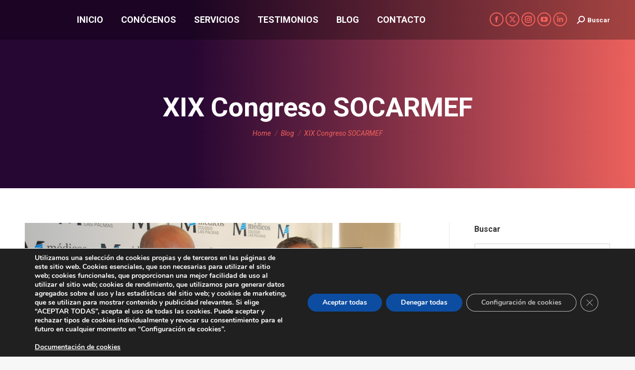

--- FILE ---
content_type: text/html; charset=utf-8
request_url: https://www.google.com/recaptcha/api2/anchor?ar=1&k=6LfreIoqAAAAAICVo9h53iSK1ltbK8rtqCfxuU3r&co=aHR0cHM6Ly93d3cudmlzaWJsZWNvbXVuaWNhY2lvbi5jb206NDQz&hl=en&v=TkacYOdEJbdB_JjX802TMer9&size=invisible&anchor-ms=20000&execute-ms=15000&cb=3v1spb9fs9b1
body_size: 45262
content:
<!DOCTYPE HTML><html dir="ltr" lang="en"><head><meta http-equiv="Content-Type" content="text/html; charset=UTF-8">
<meta http-equiv="X-UA-Compatible" content="IE=edge">
<title>reCAPTCHA</title>
<style type="text/css">
/* cyrillic-ext */
@font-face {
  font-family: 'Roboto';
  font-style: normal;
  font-weight: 400;
  src: url(//fonts.gstatic.com/s/roboto/v18/KFOmCnqEu92Fr1Mu72xKKTU1Kvnz.woff2) format('woff2');
  unicode-range: U+0460-052F, U+1C80-1C8A, U+20B4, U+2DE0-2DFF, U+A640-A69F, U+FE2E-FE2F;
}
/* cyrillic */
@font-face {
  font-family: 'Roboto';
  font-style: normal;
  font-weight: 400;
  src: url(//fonts.gstatic.com/s/roboto/v18/KFOmCnqEu92Fr1Mu5mxKKTU1Kvnz.woff2) format('woff2');
  unicode-range: U+0301, U+0400-045F, U+0490-0491, U+04B0-04B1, U+2116;
}
/* greek-ext */
@font-face {
  font-family: 'Roboto';
  font-style: normal;
  font-weight: 400;
  src: url(//fonts.gstatic.com/s/roboto/v18/KFOmCnqEu92Fr1Mu7mxKKTU1Kvnz.woff2) format('woff2');
  unicode-range: U+1F00-1FFF;
}
/* greek */
@font-face {
  font-family: 'Roboto';
  font-style: normal;
  font-weight: 400;
  src: url(//fonts.gstatic.com/s/roboto/v18/KFOmCnqEu92Fr1Mu4WxKKTU1Kvnz.woff2) format('woff2');
  unicode-range: U+0370-0377, U+037A-037F, U+0384-038A, U+038C, U+038E-03A1, U+03A3-03FF;
}
/* vietnamese */
@font-face {
  font-family: 'Roboto';
  font-style: normal;
  font-weight: 400;
  src: url(//fonts.gstatic.com/s/roboto/v18/KFOmCnqEu92Fr1Mu7WxKKTU1Kvnz.woff2) format('woff2');
  unicode-range: U+0102-0103, U+0110-0111, U+0128-0129, U+0168-0169, U+01A0-01A1, U+01AF-01B0, U+0300-0301, U+0303-0304, U+0308-0309, U+0323, U+0329, U+1EA0-1EF9, U+20AB;
}
/* latin-ext */
@font-face {
  font-family: 'Roboto';
  font-style: normal;
  font-weight: 400;
  src: url(//fonts.gstatic.com/s/roboto/v18/KFOmCnqEu92Fr1Mu7GxKKTU1Kvnz.woff2) format('woff2');
  unicode-range: U+0100-02BA, U+02BD-02C5, U+02C7-02CC, U+02CE-02D7, U+02DD-02FF, U+0304, U+0308, U+0329, U+1D00-1DBF, U+1E00-1E9F, U+1EF2-1EFF, U+2020, U+20A0-20AB, U+20AD-20C0, U+2113, U+2C60-2C7F, U+A720-A7FF;
}
/* latin */
@font-face {
  font-family: 'Roboto';
  font-style: normal;
  font-weight: 400;
  src: url(//fonts.gstatic.com/s/roboto/v18/KFOmCnqEu92Fr1Mu4mxKKTU1Kg.woff2) format('woff2');
  unicode-range: U+0000-00FF, U+0131, U+0152-0153, U+02BB-02BC, U+02C6, U+02DA, U+02DC, U+0304, U+0308, U+0329, U+2000-206F, U+20AC, U+2122, U+2191, U+2193, U+2212, U+2215, U+FEFF, U+FFFD;
}
/* cyrillic-ext */
@font-face {
  font-family: 'Roboto';
  font-style: normal;
  font-weight: 500;
  src: url(//fonts.gstatic.com/s/roboto/v18/KFOlCnqEu92Fr1MmEU9fCRc4AMP6lbBP.woff2) format('woff2');
  unicode-range: U+0460-052F, U+1C80-1C8A, U+20B4, U+2DE0-2DFF, U+A640-A69F, U+FE2E-FE2F;
}
/* cyrillic */
@font-face {
  font-family: 'Roboto';
  font-style: normal;
  font-weight: 500;
  src: url(//fonts.gstatic.com/s/roboto/v18/KFOlCnqEu92Fr1MmEU9fABc4AMP6lbBP.woff2) format('woff2');
  unicode-range: U+0301, U+0400-045F, U+0490-0491, U+04B0-04B1, U+2116;
}
/* greek-ext */
@font-face {
  font-family: 'Roboto';
  font-style: normal;
  font-weight: 500;
  src: url(//fonts.gstatic.com/s/roboto/v18/KFOlCnqEu92Fr1MmEU9fCBc4AMP6lbBP.woff2) format('woff2');
  unicode-range: U+1F00-1FFF;
}
/* greek */
@font-face {
  font-family: 'Roboto';
  font-style: normal;
  font-weight: 500;
  src: url(//fonts.gstatic.com/s/roboto/v18/KFOlCnqEu92Fr1MmEU9fBxc4AMP6lbBP.woff2) format('woff2');
  unicode-range: U+0370-0377, U+037A-037F, U+0384-038A, U+038C, U+038E-03A1, U+03A3-03FF;
}
/* vietnamese */
@font-face {
  font-family: 'Roboto';
  font-style: normal;
  font-weight: 500;
  src: url(//fonts.gstatic.com/s/roboto/v18/KFOlCnqEu92Fr1MmEU9fCxc4AMP6lbBP.woff2) format('woff2');
  unicode-range: U+0102-0103, U+0110-0111, U+0128-0129, U+0168-0169, U+01A0-01A1, U+01AF-01B0, U+0300-0301, U+0303-0304, U+0308-0309, U+0323, U+0329, U+1EA0-1EF9, U+20AB;
}
/* latin-ext */
@font-face {
  font-family: 'Roboto';
  font-style: normal;
  font-weight: 500;
  src: url(//fonts.gstatic.com/s/roboto/v18/KFOlCnqEu92Fr1MmEU9fChc4AMP6lbBP.woff2) format('woff2');
  unicode-range: U+0100-02BA, U+02BD-02C5, U+02C7-02CC, U+02CE-02D7, U+02DD-02FF, U+0304, U+0308, U+0329, U+1D00-1DBF, U+1E00-1E9F, U+1EF2-1EFF, U+2020, U+20A0-20AB, U+20AD-20C0, U+2113, U+2C60-2C7F, U+A720-A7FF;
}
/* latin */
@font-face {
  font-family: 'Roboto';
  font-style: normal;
  font-weight: 500;
  src: url(//fonts.gstatic.com/s/roboto/v18/KFOlCnqEu92Fr1MmEU9fBBc4AMP6lQ.woff2) format('woff2');
  unicode-range: U+0000-00FF, U+0131, U+0152-0153, U+02BB-02BC, U+02C6, U+02DA, U+02DC, U+0304, U+0308, U+0329, U+2000-206F, U+20AC, U+2122, U+2191, U+2193, U+2212, U+2215, U+FEFF, U+FFFD;
}
/* cyrillic-ext */
@font-face {
  font-family: 'Roboto';
  font-style: normal;
  font-weight: 900;
  src: url(//fonts.gstatic.com/s/roboto/v18/KFOlCnqEu92Fr1MmYUtfCRc4AMP6lbBP.woff2) format('woff2');
  unicode-range: U+0460-052F, U+1C80-1C8A, U+20B4, U+2DE0-2DFF, U+A640-A69F, U+FE2E-FE2F;
}
/* cyrillic */
@font-face {
  font-family: 'Roboto';
  font-style: normal;
  font-weight: 900;
  src: url(//fonts.gstatic.com/s/roboto/v18/KFOlCnqEu92Fr1MmYUtfABc4AMP6lbBP.woff2) format('woff2');
  unicode-range: U+0301, U+0400-045F, U+0490-0491, U+04B0-04B1, U+2116;
}
/* greek-ext */
@font-face {
  font-family: 'Roboto';
  font-style: normal;
  font-weight: 900;
  src: url(//fonts.gstatic.com/s/roboto/v18/KFOlCnqEu92Fr1MmYUtfCBc4AMP6lbBP.woff2) format('woff2');
  unicode-range: U+1F00-1FFF;
}
/* greek */
@font-face {
  font-family: 'Roboto';
  font-style: normal;
  font-weight: 900;
  src: url(//fonts.gstatic.com/s/roboto/v18/KFOlCnqEu92Fr1MmYUtfBxc4AMP6lbBP.woff2) format('woff2');
  unicode-range: U+0370-0377, U+037A-037F, U+0384-038A, U+038C, U+038E-03A1, U+03A3-03FF;
}
/* vietnamese */
@font-face {
  font-family: 'Roboto';
  font-style: normal;
  font-weight: 900;
  src: url(//fonts.gstatic.com/s/roboto/v18/KFOlCnqEu92Fr1MmYUtfCxc4AMP6lbBP.woff2) format('woff2');
  unicode-range: U+0102-0103, U+0110-0111, U+0128-0129, U+0168-0169, U+01A0-01A1, U+01AF-01B0, U+0300-0301, U+0303-0304, U+0308-0309, U+0323, U+0329, U+1EA0-1EF9, U+20AB;
}
/* latin-ext */
@font-face {
  font-family: 'Roboto';
  font-style: normal;
  font-weight: 900;
  src: url(//fonts.gstatic.com/s/roboto/v18/KFOlCnqEu92Fr1MmYUtfChc4AMP6lbBP.woff2) format('woff2');
  unicode-range: U+0100-02BA, U+02BD-02C5, U+02C7-02CC, U+02CE-02D7, U+02DD-02FF, U+0304, U+0308, U+0329, U+1D00-1DBF, U+1E00-1E9F, U+1EF2-1EFF, U+2020, U+20A0-20AB, U+20AD-20C0, U+2113, U+2C60-2C7F, U+A720-A7FF;
}
/* latin */
@font-face {
  font-family: 'Roboto';
  font-style: normal;
  font-weight: 900;
  src: url(//fonts.gstatic.com/s/roboto/v18/KFOlCnqEu92Fr1MmYUtfBBc4AMP6lQ.woff2) format('woff2');
  unicode-range: U+0000-00FF, U+0131, U+0152-0153, U+02BB-02BC, U+02C6, U+02DA, U+02DC, U+0304, U+0308, U+0329, U+2000-206F, U+20AC, U+2122, U+2191, U+2193, U+2212, U+2215, U+FEFF, U+FFFD;
}

</style>
<link rel="stylesheet" type="text/css" href="https://www.gstatic.com/recaptcha/releases/TkacYOdEJbdB_JjX802TMer9/styles__ltr.css">
<script nonce="dARmSS4pzIKWoeB5a7bSWQ" type="text/javascript">window['__recaptcha_api'] = 'https://www.google.com/recaptcha/api2/';</script>
<script type="text/javascript" src="https://www.gstatic.com/recaptcha/releases/TkacYOdEJbdB_JjX802TMer9/recaptcha__en.js" nonce="dARmSS4pzIKWoeB5a7bSWQ">
      
    </script></head>
<body><div id="rc-anchor-alert" class="rc-anchor-alert"></div>
<input type="hidden" id="recaptcha-token" value="[base64]">
<script type="text/javascript" nonce="dARmSS4pzIKWoeB5a7bSWQ">
      recaptcha.anchor.Main.init("[\x22ainput\x22,[\x22bgdata\x22,\x22\x22,\[base64]/[base64]/[base64]/eihOLHUpOkYoTiwwLFt3LDIxLG1dKSxwKHUsZmFsc2UsTixmYWxzZSl9Y2F0Y2goYil7ayhOLDI5MCk/[base64]/[base64]/Sy5MKCk6Sy5UKSxoKS1LLlQsYj4+MTQpPjAsSy51JiYoSy51Xj0oSy5vKzE+PjIpKihiPDwyKSksSy5vKSsxPj4yIT0wfHxLLlYsbXx8ZClLLko9MCxLLlQ9aDtpZighZClyZXR1cm4gZmFsc2U7aWYoaC1LLkg8KEsuTj5LLkYmJihLLkY9Sy5OKSxLLk4tKE4/MjU1Ono/NToyKSkpcmV0dXJuIGZhbHNlO3JldHVybiEoSy52PSh0KEssMjY3LChOPWsoSywoSy50TD11LHo/NDcyOjI2NykpLEsuQSkpLEsuUC5wdXNoKFtKRCxOLHo/[base64]/[base64]/bmV3IFhbZl0oQlswXSk6Vz09Mj9uZXcgWFtmXShCWzBdLEJbMV0pOlc9PTM/bmV3IFhbZl0oQlswXSxCWzFdLEJbMl0pOlc9PTQ/[base64]/[base64]/[base64]/[base64]/[base64]\\u003d\\u003d\x22,\[base64]\x22,\x22e8K5esOvZ8KHTMOUXDBqJsKCfcOVRGJOw6jCii/ComnCiDTCoVDDkVt2w6YkAMO4UHEwwp/DvSZGGlrComoIwrbDmlbDpsKrw67CgkYTw4XCnBALwo3Cm8OUwpzDpsKNNHXCkMKlJiILwrYQwrFJwq/Dm1zCvB/Dh2FEecKPw4gDSMK3wrYgdXLDmMOCAj5mJMK/w4LDug3CkSkPBH1lw5TCuMOwW8Oew4xiwrdGwpY1w7l8fsKCw5TDq8O5IDHDssOvwqLCoMO5PH7CoMKVwq/Cgk7DkmvDh8O9WRQufMKJw4V7w67DslPDrsOAE8KibA7Dpn7Dp8KCI8OMG3MRw6gnSsOVwp4hMcOlCAALwpvCncOywrpDwqYAQX7DrlwIwrrDjsKQwpTDpsKNwp53ADPCi8K4N346wrnDkMKWDTEIIcO9wrvCnhrDgMOvRGQKwp3CosKpBsO6U0DCuMOdw7/DkMKGw4HDu25yw5NmUCpDw5tFcXMqE0bDocO1K0HCvlfCi3nDtMObCG/CscK+PhTCim/Cj3NyPMODwonCj3DDtW0FAU7DjU3Dq8KMwrUTGkYubMORUMKswo/CpsOHLybDmhTDlsOGKcOQwrDDgsKHcFvDl2DDjzlYwrzCpcO4CsOucw52Y27CssKgJMOSIcKZE3nCpMKXNsK9ZxvDqS/DkcOhAMKwwpZ1wpPCm8Oow6rDshwuP2nDvU0dwq3CusKff8KnwoTDoTzCpcKOwozDp8K5KXvCj8OWLGIHw4k5P0bCo8OHw5zDgcOLOVdvw7wrw7XDqUFew4kaakrCuCJ5w4/Dl3vDghHDksKSXjHDjcO1wrjDnsK6w4Y2TyEJw7ELLcOKc8OUIlDCpMKzwpbCksO6MMOzwpE5DcO0wpPCu8K6w4xUFcKEYMKJTRXCrsOJwqEuwrVNwpvDj2DChMOcw6PCgiLDocKjwqfDkMKBMsOBX0pCw7zCuQ4oU8Kkwo/Dh8K/w4DCssKJc8Kvw4HDlsK2CcO7wrjDi8KDwqPDo1YHG0cUw7/CohPCt2oww6YNJShXwpI/dsOTwr4vwpHDhsK/JcK4FVxWe3PClcOQMQ9jbsK0wqgVD8OOw43DrE4lfcKcKcONw7bDphjDvMOlw6dhGcOLw6DDgxJ9wrDCtsO2wrcKKztYeMOkbQDCn0Q/wrYcw4TCviDCvTnDvMKow7g1wq3Dtk7CiMKNw5HCpyDDm8KbXsOkw5EFV0jCscKlQD42wrNsw5/CnMKkw6zDq8OoZ8Kewp9Bbg/DrsOgWcKuWcOqeMO+wqHChyXCqMKhw7fCrV9kKEM/w5dQRyvCjMK1AVBrBXF8w7pHw77CscOWMj3ClMOkDGrDrMOyw5PCi1TCqsKoZMK9cMKowqdowpo1w5/DliXConvCocKyw6drbW9pM8K6woLDgFLDnMKWHD3DjmsuwpbChMOXwpYQwrHDsMKUworDpSnDu0sSUGfCojUGXsKiesOlw5EuTsKAbMOlNVElw4vChcOWTDrCo8K2wrgNf3/[base64]/DmDvDosKOw4/Dui1XwoIPEMKfwpfCvz7Ch8OfYcO0w5TDjxILQHTDocOwwpnDuE0sHl7Dh8K/Y8K2w55zwp/[base64]/[base64]/DqwrDohojRMOdwo/CpkHDqT0+wp/DpcKjw4LCjcKjEHbCssK4woYIw7bCmcOfw77DtmnDrcK1wpnDjifCgcK0w5HDrHTDqcKXYj/Cu8K8wrfDhkPDmjPDjQ4Fw7lbO8O0SMOBwoLCqj3CtcOJw5lYZ8K6wpTCisK+Zk4Owq7DkVjCncKuwotXwr81LsKzFMKOOMOzWiM2wqp1JsKJwofCt0LCpBhwwq3CpsKNJ8OSw4oOfcKdUxAiwqN7wrYoQsKqO8KKUsOtdU4hwrLCkMOjGE46X39/Nlt2VkPDsXsvLMOTfsOkwo/Di8K2WkZzYMOrMTIAXsKxw53DhAxmwrZNWzrCsm1wXkLDqcO/w6/DmcKPNSHCk3JxHRbCqGnDqcK+EGjCs1cLwqvCq8Kqw6zDix3Dj2UFw6nCiMOVwo0Vw77DmcO9UcKALMKrw4TCjcOlOistLHLCnMOMD8OswogBD8KtPwnDlsOMG8K+DU3DlUvCsMOmw7vChETClcKrN8OQw5DCjxwrJR/Ctx4owrLDlMKpZMOOV8K1GMKvw6zDn1jClsOSwpPDrsKoI0NUw4/CpcOiw7bCiQYAScOywqvCnShGw6bDhcKNw7/[base64]/SgIuwrtbw6J7wqLDhMOUDnNqwpwzwpl5UsKWV8OZdcO0U0x3VcK7EWvDjsOLd8KobRNxwrbDgMOtw6/Di8KkEEcKw4IeGCPDrkjDlcO2FsK4woDDiy7Dk8Ojw7Z4w7E7wolkwpF4w6bCrTBZw4hJcTpVw4XDsMKkw6HDpsKDwrDDmMOZw5hGQjs7YcKkwqw1TBktPAtaKEfDlMKsw5YGFsOow6kLRcKieGHClSbDlcKlw6XDuF8Mw5zChwt6OMKsw43DlX0oHMONWE3DtMKrw5/DgsKVFsKOV8OvwprClRrDjWFIAjLDtsKQK8KtwqvCgGPDjcO9w5h7w7PCkkTDuxLCosK1QsKGw4AQdcKWw4jDscOWw5QCw7bDqXHCkT1uSR0wFGMtaMOLcE7CqCHDqcOswpvDgcOxw4Auw6/CqFE0wq5Bw6fCnMKebUs+GsK6csOEacO7woTDvcOMw4/[base64]/CuEfDp8OkesOVw7TCnMOxYE1uwpTDo8O6X1rDskx2w7TDoQ8Hwq4LDnbDtDtjw7YWM13DtA/DlVzCiV1LFgAJBMOFw65HDsKlPyjDj8OnwrjDg8OXYMOeScKGwqfDgwrDn8OgY2skw4/DqT/DlMK/QsOJBsOmw6rDtcKjN8OJwrrCrcOjacKUw6/Cl8Kcw5fCjsOpenF7w4zDuSzDg8KWw7pDQ8KUw4V2bsOQAMKALhbCuMKxQ8OILcKswpsYQ8OVwrzDj00lwrAxFWwMLMOaDGvCqnlXKsOpcsK7w7HDjSrDgVjDs35Dw5XCpEwawp/CnBhXAx/DpcOww6d+w41vMQjCj2sZwpLCsGJiFWzDgsO1w4rDtypDScKLw4YVw7nCucKDw4vDlMO4PcKywqArecOsccKeM8OzOU91worCg8O4bcK3Rx4bBMOrGzTDqcK/w5M+fTvDpn/CqhzCoMOMw7zDsT7CnCLDt8O0wrxzw5B8w6YPwqrCssO+wrLCkQYGw7gGRlvDv8KHwrhzRUYPcU9EUjzDicKCfHMGOx8TecKAb8KPC8OuTEzCjsONFFPDgMKpGsOAw5jDtjIqFxMmw7sCX8Oew6/[base64]/[base64]/CicOwGDHCvyNZbcOsfsO2HhrCr3lyFMKwNEvCrhTDv3g4w59BcnfCsjRIw6ZsZCjDtm7Do8ONZzzDhX/DlkXDrMOFFHIAD2Qjwohnwqkvwq1TbRZRw4nCqsKtw6PDtBU5wp40wr/DsMO8w7Aqw7fDmcO/I3snwrp/aRB+wprCk0xIWcOQwobColpvfm/[base64]/DrFTDv1bCocOqw6jCoxXCg0vCq8Kqwp89w6hhwo5pdgwlw4nDpcK1wpQWwpHDjMKqfsOawohAIsO7w7QvFW/CvTlWwqZGwpUJwoUlw5HChsOpO2XChVfDvTfCu23CmMKNw5fCpMKPXMOwIcKdQ1B9wptOw7LCoT7Dh8OfAsKnw5duw5zCn11sNz/DjD7CsSRMwq3DgDNkEjfDtcK7Xz9LwoZ1c8KCXlfCtzpTJcORwoxIw6rDisOFSyDDs8KpwrRZBMOadH7CoRkQwrRLw5gbKUQIwqjDsMODw4giIHxnNh3CmcKiDMOuUsKgwrVvan4iwoccw7bCm14sw7bDncKVKsOOL8K1McKbHm/Cm3YwQnzDucKIwqhKGsOtw4zDl8KkYlHDjz7DhcOmEsKgw4olwoXCs8KZwq/[base64]/Dk8OQw7N4K1jCqMKAFmPDjsKXw4wpwrNtwotSK3PDkMOxacKIe8KeImhZw6TCs1BDNEjCrHRPdcKrCTQpwr/[base64]/EMKGwrAcDhzDoMKhwqzCnmQMworDoB3Dil3DuD1JJnF2wonCt1fDnMK9U8O9wpw+DcKlOMO+wpzCnU1oSWsqOcKzw6gNwrpiwqt1w5nDmwHDpMOjw682w4nCu0YLw5wncMOSMUnCicKbw6TDqgXDtcKKwqDChCF6wqFpwogYwr10w6slC8O6AGHDnF/CucOGAkbCt8KVwo3Co8O2PSN5w5TDtkFEaCnDt1nCvk0Dwrs0wpDDl8KgXxJLwp4QPMKPGgrDtShBasKiw7XDjDPDtcKewrwtYiLCqHJ0I3XClUEYw7jDg1pRw5TCksO1QGnCncOlw7jDtydJLGI6w6IJNWPCrF8PwovDi8KXwo/DiQjCiMOIb3LCvw/Ch0tPBAMjwrYvHMOBJMKnwpTDnQ/DuTDDinF/KXA+woF9JsO3w79Bw48Lew9rO8OYWmLCncOEAFYew4/Cg1bCunfCnirCjXpHWkgQw7tGw4nDunjCvmXDssK2wp82wqjDlEs6J1NtwrvDvlUwIAA2NifCmsOmw6kxwrlmwpoUbcOUEsKzw5tewpEJZiLDs8O+w4sYw6bDhW9uw4AvN8Orw6LDu8KwOsKZbXrCvMKBw7rCoQxZf1BvwqgbH8K/D8K6fEfCtsOGw6nDi8O7N8OYKEMMGVRgwqHCiCUAw63DiHPCslk/wqrCq8Oow5zCiSzDj8KeLHckLcO3w7jDnFd/wpvDmsOjw5DDusKEPmzClERIdhVSUlHDs0rCvTTDsQdgwoMpw4rDmsOrfUECw6nDi8OSw7k6VGbDgsKjdcKySsOsOsKFwrpTM24iw7thw6vDl2HDvMKxd8KVw4XDu8KTw5fCjjdzdl1Iw4leAMKuw6QyLRrDuxrCt8Osw5nDscK/[base64]/CucONfixnwq7CisODCcKbw6bDmRLCtnTClcKJw7DDl8KeK3jDiEPCgl/DpsOyHMODVl5eZ3Uvwo3Ch1ZhwrnDkcOJR8Oow6DDkHI/w6B1X8OgwogxMi9FCi3CoyfCiENwHsOgw6llEMOvwoExByXCk3AQwpDDpMKMeMKEaMKRN8OPw4DCg8K/w4tfwptCTcK1dFDDo21tw6HDiSLDqgcqw4ZaL8OVwos/wp/DvcK0w71uWR8gwofChsO4Y0rCpcKBbMK9w5IZwoENJ8KeRsOZBMK3wrggZ8OpDhDColYpf34Pw7LDnmIFwoTDv8K1bcKULcOswqrDpMOIMnLDm8O5GXo0w4TCscOpK8KmMErDl8OVcRTCr8KTwqxJw4IowoHDhMKWGldLN8OAUkTCvmVdC8KEDDLCkcKJwppOTh/CoHXCn1bCpEnDtBEIw74Gw4nCoVjCkBddTsO8ZCp8w5LDsMKDFVzCnhHCvsOSw7Agw7sQw7BYUQnCmzLCq8KDw6ohwpcPQ04Mw6k0AMOnSsOXYcOZwqBzw7/CnS8lw7PDtMKsSEHClMKow79uwqfCnMK8F8OkYUXChgHDtzrCm0/CtALDmVZmwrNUwqnDtcOlwrZ7w69kYsKCFGgBw4/[base64]/CmBBWYsOmw5bCiMKRRwJqwrg5wqAWw45URyBNwq03woXCoSPDjsK2Y0s2F8KSOyIwwrMhf3kBJQ4kQQMoL8KiesOgasOxOi/CpCjDrmpZwogsUBUIwr7DqsKHw7nDgMK9Z3rCqUZEwrF/[base64]/[base64]/CnsOqFyvCuQHCrsKALcOVB1zCg8KaCMKIw78HN08hR8KPwplBwqTDtx13w7nCqMKFFsOKwrAvw4BDDMOQCVnCpsKcDsOOGjJCw43Ct8OvGcOlw6orwp0pagQEwrXDrhc0ccKle8O1KWciw75Ow7zCucOsf8O/wp5SYMOYEsK7HmV1wrnDmcKFWcKHS8KBUMOxFsOUZ8K0Bk9fO8KAwoUyw7bCg8K7w6dJIwXCq8OVw5rCiipVEzFswojCgUQMw7/DtDDDr8KiwrosewXCu8KYeQHDp8OBQGLCiC/CtVZvN8KBw5PDpcOvwql/NsKoecOuwo83w5jCgnofRcKLTcKnYho1w7fDh1lEwocXNsKeUMOSQU7DuG4HCsOWwo3CljDDocOpesOOe181AGAWw6xeJibCrH47w7TDok7Cvwp5Oy3Dvg7DpMKXwp0MwobDmsKaJ8KVTjoZAsO0wpQpaGLDv8KzZMK/wpfDgVJDH8Oswq8QZ8K2wqYBcD0uwpJfw5PCs04aYcK3w57DoMOVAMKWw5lYwpxSwo12w5F8CR9Vw5TCusOgCDDCpQtZc8O/BcOiOMK1w7UBLx/DjcONwpzCs8Kgw6TCvRjCmR3DvCvDq0TCmx7Ch8OzwovDgmXCnlFIZcKMwovCtBnCqRjDnkY+w44awr/DusK2w4jDoz43DcOsw7TDrMKRecOPwpzDr8KKw5bDhCFsw4hXwoRzw79CwoHChx9Lw7JaK1/DtsOEOnfDqUzDvMOJMsOsw5N7w7oGOMOmwq/[base64]/DqG1ow6jCqRM1V8O7ERTCp23ChRRVQTfDi8Otw6J6a8KpBcO+wohfwpUEwoozV2JhwoXCksKxwrXCjm5uwrbDjGVcGiZ6K8O1worDtmXCq2kPwrDDqx0sSUA8McOpDWrCq8KfwpHDhMK0ZF7DnhtvCsKMwoIrQ2/CkMKswptOF04oQMKsw63DthPDgcOCwpExfTzCuEpNw6NNwqJDBcO2MzTDuUTDkMOFwpEhw7h7Mj7Dk8KGREDDvsOgw7rCvMKGSRR8EcKswoHDimwgXE8jwqE4GEvDqGzChwFzS8Oiw6Elw5rCo2/DiV3CoQPDu2HCvg3DjcKWecKTQSAyw4IrHC9Bw652w78TIcOTMCsURwY9GGVUwrjCl1nDuTzCs8Okw68Zwokuw5/DvsKnw6IvUcOwwq7CvMO5JSXCgjbCv8K7wrgpw7clw7IKJULCg1VTw5gwcCDCssOxQcKuf2bCuWwYY8ONwp0cNmcgG8KAw63DhntswoDDjcKOw73DusOhJRZGYcKawoDClsO/WnzCvsOew6TDhy/DusO0w6LCs8Oyw64WEm/[base64]/LMKSIMKELsKFwo0zEX3ClHloITDCnMOkKT0UGMOAwo0BwqtjEcO/w6dPw698w6lQV8OWZsK+w4VLfgRHwoFGwrHCucKgYcOQZzPCtcOPwp1fw7jDi8KLRcOZwpfDlsOfwpA6wqzCpcOUMnDDh2wGwpbDj8O2WW1SfcOfIFbDscKGwr5dw6XDj8KDwrEWwqfDvEBRw652wrU/wq4cTT7CjTrDrEvComnCtMOHQnfCsHdvbsOaciTDhMO0wpsSRjFke1F/FMOJw7LCkcOgMnjDhRU9LVs3UH3CsSN6GA4dXlooe8OXNmHDscK0JsK/w6XCjsKkeF99QBrClsKbfcKswqjCtVrCo2PDk8OpwqbCpXFYLsKRwprCpgXCmjTCv8O3wqPCmcO3axUoJXzDggMdLj9ac8K/wr/CrVFXNRVmQSLDuMONFMOoZ8OrDcKmL8ONwo5ALVTDjMOHGFTDk8K+w6o1P8Ouw6d3woHCjEZiwpzDtVJyMMKqbMOZdMO6GXvCs2/CpBV5wrTCuiHCukZxRlDDs8KAD8OuY3XDvD5yGsKbwrFIdFnDrR9QwpBuw4jChsO7wrF4RH/Dnx/Cix4lw7/Duht/wrfDqFFKwqvDjl5Bw4rDnyNawp9Uw4I6wo1Iw5hvwrEXF8KWworDl3PDpsOyBsKwQMK1w7/Cvw9UCicxf8OAw4LCvsOmX8Ktw6Z9wo0XLANdwqTDg1AYwqfCsD0fw63DhBAIw68kw5LClQANwrRdw4jCtsKHbFfDlQZfRcOifsKJwqXCl8OqaxkkE8O7w7zCoijDjMKYw7XDu8O5PcKQFDEGaQYCw5zCgl1+w6fDu8Kpwp9owoNNwrzClA/CqsOjYcO2woZYdCEGJsOuwoM0w5zCtsOXwohuEMKRM8OiAEbCtMKVw67DviTCp8KPVMKvYMOCLWtQdjIwwo9Kw6Fbw4HDgzLClzEmU8O6RhzDjUtUQsK/w63Dh10zwqnDlB88QxXCh2vDt2kSwrNFS8OjQRdaw7EoNiF0wozCvjLDm8Oiw5IMJsOUAsOFT8Ohw6chIMOaw7DDoMO4eMKAw7fDgMKvFlXCnMK/w7gmR1PCsirDvCQCFcKjeVsnwoTCu2LClcOOMUDCpWBUw7llwpDCocKiwr/CvMKYdTrCnGDCpMKIwqjDgsOzZ8OWw5cXwqzCksKALVY8aDwMLMOXwqrCm3DCnlTCqSMDwoI9wo3Cl8OmCsK3Nw7DsnYSYMOpwozCkkNyQkEiwpLCsEh6w5ltTGDDvRrDnX8LKMOew4/DhcKxw5k2HnjDm8OOwo7ClMOyDcORYsOcUsK/[base64]/ChHYRw4kJVsOfLAoww6XCn8Obwq/[base64]/Dk8KnJX/CsMKZMsOCJELDq8K8w7teMcKCw7JMw4DDhi86wr/CkyXDuH/DhMObw5LCkmw7EsO2w5BTVSrCuMKxBURmw49UL8OdUmw9bMORw4dFZsKqw43DonvCrMKqwpoBwr5LK8OvwpMpTFRlRUBgwpckdVnCj00BworCo8KCTiZyX8O3NsO9DBRXw7fCl0JHFw4rGMOWwr/[base64]/DrTLCs8OOw79Ow7gaw7rCr3fChcOWQ8KEwps+QXFSw4Mvwr52c3dQb8Kgw6RFwrjCvz9kwq3CpUDDhmHCok84wpDCrMO+wqrCs1IBw5dqw65UScOawrPDlMO/wpbClcO6b18kwrPCpsKqXSbDjMOtw6kiw7nDgMK0w5ZJVmfCjMKLMSnCiMKMwq0+W0wOwqNGJcOaw7vClMOSGWszwpNQQcO5wqBrPidfw6FCaVHDicKkawnDqGIraMOMwrvCqMO/w4vDn8O3w7tXw7LDrMK2wo9iw6vCosO0w5/Cm8KyUwYIwpvCvcOFw5fCmjo/Nlp2w7fCk8KJKSrDjSLCo8KydCTCkMONY8OFwq3DqcO6wpzChcKTwp8gw74dwqQDw7LDgmPDimXDhjDCrsK1w4XDmnNewqwZNMKlCsOORsO/wrvCu8O6b8Kuwp4oEEpQesKmLcOgwq8NwqRnIMOmwro7LyN6w5EoQMK6wottw4PDt3E8ZDvDv8KyworCh8OWWAPCosKsw4gXwpUnwrlFYsOyRVFwHMOEU8KeDcO1LTTCjDY3w5XDvgc8w6gpw6sfwqHDpRc/[base64]/CrWjDkg57w7zCiRPCm8KgPUoxw7fDs8ORCnnCr8ODw702DljDgnnCv8KZwobDihNlwo/[base64]/[base64]/DjQk9KlHCuGlowoTCrlDDnEHDi8KHY0Ahw6TCgijDjDzDvcKAwqbCj8KUw5Zhwpl6PRrDo34nw5/Dv8K1IMK/wofCpsKLwoEUD8OmFsKJwpJkw6B4ZSMlHw/DusOWworDjgfCtHTDhUjDu0QZdEwyaAfCjMKFansmw6rChcKpwot+YcOLwr9XbgjCpFggw7XCjsOLw7TDmHFcUErDl1tDwps1KMOqwpnChQ3DgMOywrNYwrIOw4s0wo8Ew6zCocO7w6PCrMKfNsKKw7MSw4HDowARLsOMAcKOw5/DqcKiwoXDmsKQZcKXw5LDvyhMwp5mwpRWWArDvF/DljEmdi8mw5ZYJcOXDMKrw7tiVMKWYMOvfVkVwq/ChMOYw7vCiknCvyHDlFx3w5Z8wqBUwr7CiSJXwp3CuDVsJcK1wrg3wp7Cq8OCwp9vwqY+fsKkeEbDrFZ7B8KYBDsswqDCm8OBZMKPKHgqwqpTTMOWd8KowrVUwqPCo8OceXYFw4sTw7rCkhLCpsKnRsOvHmTDq8O/wrtzw6k+w4fDjnnDjA4pw6gZG33DomYOQ8Ofw6vDsX4nw5/CqMOBeGIkw4TCmcOew7/Cp8OdWiwLwqEJwrXDtmEjaEjDlQHClcKXwo3CiEUIOsK9JMOkwr7DoU3CqGTCl8KkDGwlw4o/[base64]/w6lJwrXCi8Oow6fDi2N/TQXCr8K/wpnDjnJOw7Z2wqPCl3d3wrHDpwzDrMKcw694w4rDu8OvwrlTIMOEG8OZwq/DpsKowphaVXlow7NYw77CoCvCiiIuHhEiD1/CncKkVMK9wp1fDsOkVMKbbjFJesOaDgBYwoc9w55DUMKzCcKjwqDCh33ClTUoIsKpwr3ClxUiUMKGAMKrfEc2wqzDqMO9O1LDssKiw78/eBXDhsKqw51pYMK5dg/DqgNGw5Npw4DDl8OQR8KswrTChsKnw6LCp35Tw6bCqMKaLyfDmcOLw5FWOcK9NWgWOsKzA8OSw4LCqTcfIMOARsOOw6/CogvCqMOUdMOiGCPCqMO5KMKDwpwObxcWcMODZ8OZw7/[base64]/woU0wpnDisOHwqEEwpjDisOXw67CgcKoF8O1MHzDgnI3w4XCucKywpN+wpDDucOlwq0/L2PDqcOqwoNUwrFAwqvCoQsXw6kFwrLDlE5swrgAMUXCuMKvw4UJb1IRw7bDl8OpGldLHMKsw40Uw6ZtLC5DcMKSwowpGx1FfSlXwphgBsKfw6R4wpNvw5bCpsKLwp1zZ8O2E3fDscKKwqDClMOJw7oYVsOdecKMw5/[base64]/wqnDh8KRS2fDgj0ew63Do3Eud8KKSkFVw6jCm8Kow53DicK0LHXCqCEHKsOiA8KaSMObw5BEIzXDoMO+w5HDjcOBwqvCv8Khw6s9EsKCw4nDvcO1dk/ClcK2YMONw4Ykwp7DuMKiwoB7LcOfTsKkwrAswoXCucK6RiDDoMO5w5rDp2wNwqcSWcKQw6F/AEbDpsK7RXZ5wpPCt2BMwozCoEjCpx/[base64]/MlB4w6LDssKEP3AvCsO+IsOWLHjCq0Nxwq/DvcOYw4gPJQ7DpMKVCsK2R3TCsSnDs8K0Riw9ETbCucODwq0MwqRRHMKdUsKNwr3ClMOmPU5Bwq82L8OQIsOtw6vCoEtuCsKewpZGGwAMKsOYw5/Cg27DlMOXw6LDrcOvw77CosK9JsKQSS8kckrDrMKHwqEFL8OHwrDCi2HCksO1w4vCl8OQw6/[base64]/[base64]/CrSXDg8OYw7wBD0bCo2BBH8O7woM/wp/CqsKUw6cvwr5LIMOMIsOSwqFGH8OCwovCucKxwrNuw5Fuw68vwplJA8O+wp1SIjLCrVsAwpPDgSrCv8OcwpAfF13CsRhDwoRqwqYzYsOHbsOEwoV6w592w5d/wppQUUfDqGzCpyvDoAsjw47CqsKSYcOCwo7DuMKzwo3CrcKdwobDmMKlwqHCq8OHFGdTe1RAwo3CqRZ5WMKPJsKkCsKywoU2woTDgH8gwrcXwqtrwrxWOUALw54hUVYVR8K+NcKjYWAHw6/[base64]/Ds2fDny0LwpAgwp8wwro5IsOTacKkw7gcbWbDtVXCh3DCs8OIfhVZcRszw7LDj0NuCcKpwpldwqQ3wo/Di2fDj8KsLMKgT8K7DsKOwqkTw5siMD5FEEh3w4IQw7pOwqAJUB3CksO1acOiwotFwq3CisOmw6bDq2MXw7/Ci8KQe8KZwpPCv8OsVmnCkQPDlMKswrPCrcKNb8OEQhbCk8KIw53DrzzDhsKsKAzCmcOIQnlowrI5wrbDiDPDrkbDk8Ovw6Q8CwHDuWvCqMO+ecO8c8K2asOdY3PDjydQw4FsX8KfRwRzXVd0wrTCkcOFGG/DqsK9w73DvMOnSnllWinCvsO3R8OZQgAEHHFlwpjCnSopw4HDjMOhKFEdw4/Cs8KdwoJsw5oHw5XCo0dnw7QYBTVJw6fDmsKHwovCtmbDlQhie8K4J8O4wq3DjsKww7cxMFNHSDlDRcOFQcKsIcOyCwfCqMKAeMOid8KBwpnDn0HCqQ8ybWEDw5LDr8OnSQzCgcKMKlnCqMKfax/DvCbDmCzDvAjChMO5w4oKwqDDjkFrQEnDtcOuRMOlwplIfGLCocKaFGQtwok/[base64]/PcKcOsOJXyFqw71MBy7CiMOGDhISw7PCuMKXIcOqPh/CvVfCnxYhdMKCZcOKXsOmN8O1XcOyPsK2w6nDlhDDqAHDn8KMfGHCpFjCo8KvJcKvwpjClMO6w5R/[base64]/CjMKZwrLCvT7DhcO0ScKBbCLDhBjDkl/DosOVd3h/w4zCqsORwrcaCwUbwrHDnUHDssK/fhLCsMOQw4TCuMK6wpXDncKuwqVOw7jCkUXDgDDCpQPDmMKIDT7DvMKLFcO2csOeFHJUw5rCjkvDgh4Hw7vCjcOgwqhWMsK/AnBwH8Osw74wwr3DhsONN8KhRD51wonDpGXDi3Q4HDnDiMKawq1vw4cOw6/Cg3HCvMOkYMOQwoIDN8O8CcKkw5XDk1QXOsOwXETCoS/Dqwg0R8O1w43DlWAgUMKwwqNSBsO5WRrCnMKbOMKPbMOCESrCjsOhEMO+NW4JIkTCgcKVZcK2wpJvAUpgw5AfdsKJw7jDk8OEHcKvwop5SH/[base64]/[base64]/[base64]/[base64]/UcKlQFDDj8KCwqTDtxwweMKaVsOywo0PwovCi8ODZTkPwrnCocO1w7EtbxXCkcOxwo1owo/CmMKKIsKVCWdPwpzDpcKPwrIhwr7DglPDnwpUUMKCw7ViBGoaQ8K9HsKKw5TDnMKhw47CucK7w4hHw4bCrcOCAcOrNsOpVAfCgsOLwqtowrsvwrBAWh/CsGrCmRpcZcKdGV3DrsKxA8KDamfCnsOyPMOmaVTDv8OCISfDvA3DmsK5CcOiKjXCgMKrVWwWLFZ+RMOTAiQIw4ZucMKPw5tvw4/CsW8VwrDCqsKOw7/DqsKHScKDdzgfLxo0bi7DpcOgPXxWDsKeS33CtcOWw5LDs2kPw4PCrMOzSytYw687DcKQaMOEfTLCncOGwoQYPHzDrcOVGMKvw4suwrnDoDXCpTXDmiEJw7wBwoDDpcOwwrQ+dnPDscOSwpnCpRl1wrvCuMKIWMOCwoXDgSzDr8K7wojDtsKjw7/DlsOgwonClFHClsO/[base64]/Drmhbwpp2dy9FP8OgWcOxMyNVfSFnAsONwozDuw3DlMOXw4TDnVHCqcKUwp1vGmDCpcKqKcK0fHFBw7J8wpbCucKhwo3CrMKSwqddVMKYw75gaMOFMHF/TkDCsHHChhzDhcKZwozCh8KUwqPCrjltHMOsZyLDj8K0w6xcZFjDpWHCoEXDuMONw5XDs8ORw5Y+FnPCsmzCo1pXUcO6wofDnnbCg1zCjT5zWMOFw65xKigSbcKpwpkVw67Cl8OOw58uwrvDjCMzwrvChBHCocKBwrdOb2fChS/Dk1bDrxLDqMOkwqQJwovCt31nLMKfbB3DqwZyGQzCji3DucOZw7zCucOQwpXDlAjCmX5MXMOnwq/[base64]/DiMKUScOhIsKZTMKaWyfDocOuwockwobCoUdqFQ/[base64]/wprDusOYcBoYw77CmUXCv8OJXQHDq8OuFsOowq3CkTzCocO7CMO6NXrDu1FAwrbCrMKyQ8OOwoHCs8O7w5/[base64]/[base64]/wpMRw4/CvsK5EmXCvlxgw5Ydw6LDg33DuA9Mw5NPw719w5N3w53DgyM7NsKwecOtwr7CvMOiw4E+wpTDu8Kzw5DDtVMkw6Y0w6XDi33CiTXDiAXCsETChsKxw7zDm8KLGE9Dwpk0woHDpk3CkMKWwr3DkgYHJF/DvsO9TXIZIcOcZAI1w5zDpCbDjsK2FXXCp8K8KsOWwo7CtcOgw4zDs8KPwrTCiEFZwqQlfMKJw48VwpJkwoPCvQzClMOefijCmcOPcUPDuMOEakwgD8OJFMK2wo/CpsOYw4PDm0YhcVDDtsKqwqJDwo/DhG7CpsKwwrzCosOjw7Avw57DvcOJXBnDl1ttVjnCuSpxw64CM3nDp2jCk8KOPGLDisKLwo5ENwJbWMOOL8Kxwo7DkcK3wqnDpVIHSF3CvsOTJcKZwrtfTlTCuMK3wr7Dlg43aTbDo8OIVsKaw4/[base64]/[base64]/DucOGGXZuw6rCqcKAw5hIw47CjynCgMKRKAfCmwBBw6TDl8KLw7ZewoBCRsKZPDBZZTVXAcOcR8KBwqNyRRXCosOXe3rCisOvwpPCqsKlw7IFEcKfKsOqPcO+XFd+w7sOHi3CisK6w4YRw707eAMWwpzCoAzDrcOEw4Jwwo95VMOaCMKiwpQvwqgAwpzDvQ/DsMKMOx1Fwo/DjAzChmvCjmLDkkrCqjDCvMOgw7V4d8OSDkNmOcKCc8OMHRJ9CRzCkQPDssOOw4bCmHBVwpQcDXhuw4AKw61MwqzCrj/Cp213woAGQ0XCiMKfw7HCnsO8FVNVfsK2A3k8wqIyacKUB8OSf8KowrRCw4fDjsKYw5J9w7hRRMOZwpXCoiDDokt9w6fCqcO2MMKWwqZzU27Cjx/[base64]/ChsKyUsK7ewQOw75sacOmwog/EMKhwrktw7fCk3kbHMKFNC99FsOmM2zCg3TCscOZRDTClRR1wrl8ahImwpTDuTXCng9nVRZbw7fDuy0bwrt4wokmw4ZMOsKQw5vDg0LCrcOOw4XDp8OFw45qG8KEwocOw5VzwpkDLcKHE8O+w5nChcKAw6bDi2TDvsO5w5zDqcKZw693UFM6wq/CqVvDksK9XH9dX8OuQSdqw7vCgsOcwonDkip8wr9lw4V2wp3Cu8KrDmlyw5TDk8OQBMOtw4FNeyXDuMO8SSk7w7MhHcKTwrPCnAvCoUrCg8KYQUzDtsOaw6LDtMOgNXPCkMOKwoIdZ1rCjMKxwppNwoLClVd8EWLDnjbCtsOOdQfCqcKPLUVjCsO1KcKlPsOAwpcew5/[base64]/[base64]/KlAlTMKGCjQeAA4Awq/DqsODB8OowpBfYgHCpWbDhsKYSA5Cw504AcOxJBrDssOvWBtZwpXCgcKeLkVjNsK1wpcMORRcIsK/[base64]/DoC3DhEzDo8Krwp7ClmXDusO6QMKHV8OtMHIrwrUKEn87wooewpHDk8OjwoRZV1rDpcOFwo/CkhTCssKvw7kSTMOxw5hLF8OEOjnCpy0ZwohdeB/DoTDCilnDrcOzPcOYLlLDuMK8woHDgFAFw53CtcO4w4XCiMK9A8OwL3kOSMK9w4A2Wi/[base64]/CqcOoFcOqw5cww7jDksOww55QCcObP8O7wq7CkBBzET/Doi7CvWnDkcOMXcKuHnQ/w6R8eFjCjsKPK8OCw6orwqUsw6wawr3CisKGwpPDsDtPN2vDlsOhw5bDrMKBwofDiT1RwptWw5jCrXfCg8Odd8KGwrLDm8OEcMOMXWQ3UcKqw4/DmDfClcOzWsOdwopgwqcYw6XDg8Onw6TChX3Cn8KSL8K6wpfCo8KLSMK5w4QpwqY0w5BpUsKEwoFywr4abUrDvFjDqsKDSsOPwoXCt27CowhEL3PDr8O4w67Cv8Ohw6vCucO+woDDtzfCqBImw4pgw7bDtcO2wpfCpsOWw47CqxXDvMOPB3h/YwVuw6rDtRXDkcKofsOWHMOlw5DCssOzDsK4w6nDhlTClMKFQsK3JBXCpQ4Gwot9w4ZaDcOyw73CihIew5ZJCy0xwpDCkEzCiMOKUsOXwr/DgBoWDSjDrXwWdGLDoQhMw544MMOywoNpNsKuwq0bwq0nIsK7GsO3w6TDmsKJwpkVGyjDvV/[base64]/DgcKzbsO2asKHCsKNA8Oewpd7w6rCusKmw4bCqMOcw4PDnsOuSygBwrlgfcOaWjbCicKISQrDnkxjC8KhEcK6XMKfw69Dw7QVw45Ww5BrOn1deAvClSALwo3Dn8O9IAbCgQ\\u003d\\u003d\x22],null,[\x22conf\x22,null,\x226LfreIoqAAAAAICVo9h53iSK1ltbK8rtqCfxuU3r\x22,0,null,null,null,1,[21,125,63,73,95,87,41,43,42,83,102,105,109,121],[7668936,413],0,null,null,null,null,0,null,0,null,700,1,null,0,\[base64]/tzcYADoGZWF6dTZkEg4Iiv2INxgAOgVNZklJNBoZCAMSFR0U8JfjNw7/vqUGGcSdCRmc4owCGQ\\u003d\\u003d\x22,0,0,null,null,1,null,0,0],\x22https://www.visiblecomunicacion.com:443\x22,null,[3,1,1],null,null,null,1,3600,[\x22https://www.google.com/intl/en/policies/privacy/\x22,\x22https://www.google.com/intl/en/policies/terms/\x22],\x223HHdDEqos875/e5RaUxqGg30hknp9eeopFz0FeKmKLo\\u003d\x22,1,0,null,1,1763413766709,0,0,[48,92,124],null,[147,236,155],\x22RC-Mm5J9pSVvPwKuw\x22,null,null,null,null,null,\x220dAFcWeA7C6TXoXIDgt6j7g0wPyhwOvjxUj8zB7CNKVKZ0ZI531mGR1ohJsM_xLwQ6AR83vD9OTTSL8fOI3YiRzXSK6t8x1QOilw\x22,1763496566841]");
    </script></body></html>